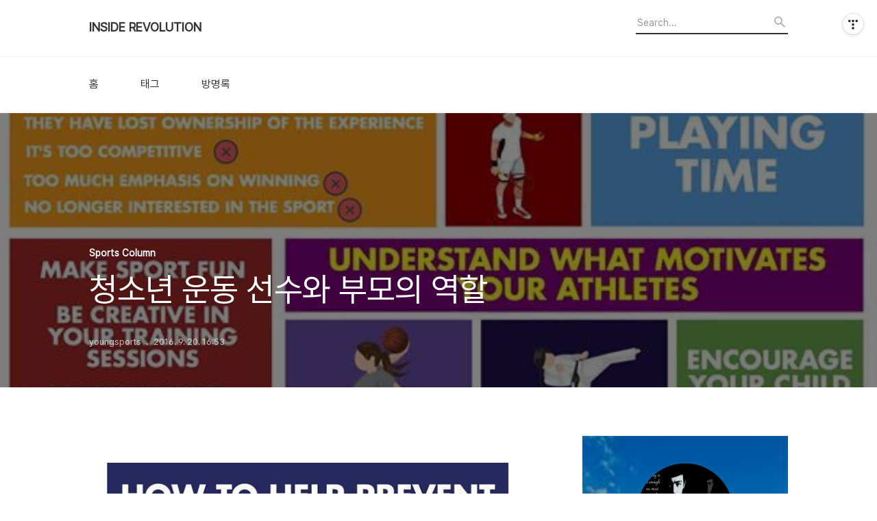

--- FILE ---
content_type: text/html;charset=UTF-8
request_url: https://wheecorea.tistory.com/17392059?category=1169706
body_size: 79282
content:
<!DOCTYPE html>
<html lang="ko">

                                                                                <head>
                <script type="text/javascript">if (!window.T) { window.T = {} }
window.T.config = {"TOP_SSL_URL":"https://www.tistory.com","PREVIEW":false,"ROLE":"guest","PREV_PAGE":"","NEXT_PAGE":"","BLOG":{"id":5614111,"name":"wheecorea","title":"INSIDE REVOLUTION","isDormancy":false,"nickName":"youngsports","status":"open","profileStatus":"normal"},"NEED_COMMENT_LOGIN":false,"COMMENT_LOGIN_CONFIRM_MESSAGE":"","LOGIN_URL":"https://www.tistory.com/auth/login/?redirectUrl=https://wheecorea.tistory.com/17392059","DEFAULT_URL":"https://wheecorea.tistory.com","USER":{"name":null,"homepage":null,"id":0,"profileImage":null},"SUBSCRIPTION":{"status":"none","isConnected":false,"isPending":false,"isWait":false,"isProcessing":false,"isNone":true},"IS_LOGIN":false,"HAS_BLOG":false,"IS_SUPPORT":false,"IS_SCRAPABLE":false,"TOP_URL":"http://www.tistory.com","JOIN_URL":"https://www.tistory.com/member/join","PHASE":"prod","ROLE_GROUP":"visitor"};
window.T.entryInfo = {"entryId":17392059,"isAuthor":false,"categoryId":1169706,"categoryLabel":"Sports Column"};
window.appInfo = {"domain":"tistory.com","topUrl":"https://www.tistory.com","loginUrl":"https://www.tistory.com/auth/login","logoutUrl":"https://www.tistory.com/auth/logout"};
window.initData = {};

window.TistoryBlog = {
    basePath: "",
    url: "https://wheecorea.tistory.com",
    tistoryUrl: "https://wheecorea.tistory.com",
    manageUrl: "https://wheecorea.tistory.com/manage",
    token: "O7lvL97eRS7WX3O8sGsSBOmQNwgCeiCHOpsnvQKofIf3DGiQE34dIG+mXviWmRcv"
};
var servicePath = "";
var blogURL = "";</script>

                
                
                
                        <!-- BusinessLicenseInfo - START -->
        
            <link href="https://tistory1.daumcdn.net/tistory_admin/userblog/userblog-886be67d718467e29d7dc433c29d3e3da4439c0f/static/plugin/BusinessLicenseInfo/style.css" rel="stylesheet" type="text/css"/>

            <script>function switchFold(entryId) {
    var businessLayer = document.getElementById("businessInfoLayer_" + entryId);

    if (businessLayer) {
        if (businessLayer.className.indexOf("unfold_license") > 0) {
            businessLayer.className = "business_license_layer";
        } else {
            businessLayer.className = "business_license_layer unfold_license";
        }
    }
}
</script>

        
        <!-- BusinessLicenseInfo - END -->
        <!-- DaumShow - START -->
        <style type="text/css">#daumSearchBox {
    height: 21px;
    background-image: url(//i1.daumcdn.net/imgsrc.search/search_all/show/tistory/plugin/bg_search2_2.gif);
    margin: 5px auto;
    padding: 0;
}

#daumSearchBox input {
    background: none;
    margin: 0;
    padding: 0;
    border: 0;
}

#daumSearchBox #daumLogo {
    width: 34px;
    height: 21px;
    float: left;
    margin-right: 5px;
    background-image: url(//i1.daumcdn.net/img-media/tistory/img/bg_search1_2_2010ci.gif);
}

#daumSearchBox #show_q {
    background-color: transparent;
    border: none;
    font: 12px Gulim, Sans-serif;
    color: #555;
    margin-top: 4px;
    margin-right: 15px;
    float: left;
}

#daumSearchBox #show_btn {
    background-image: url(//i1.daumcdn.net/imgsrc.search/search_all/show/tistory/plugin/bt_search_2.gif);
    width: 37px;
    height: 21px;
    float: left;
    margin: 0;
    cursor: pointer;
    text-indent: -1000em;
}
</style>

        <!-- DaumShow - END -->

<!-- System - START -->
<script src="//pagead2.googlesyndication.com/pagead/js/adsbygoogle.js" async="async" data-ad-host="ca-host-pub-9691043933427338" data-ad-client="ca-pub-3829434614220320"></script>
<!-- System - END -->

        <!-- TistoryProfileLayer - START -->
        <link href="https://tistory1.daumcdn.net/tistory_admin/userblog/userblog-886be67d718467e29d7dc433c29d3e3da4439c0f/static/plugin/TistoryProfileLayer/style.css" rel="stylesheet" type="text/css"/>
<script type="text/javascript" src="https://tistory1.daumcdn.net/tistory_admin/userblog/userblog-886be67d718467e29d7dc433c29d3e3da4439c0f/static/plugin/TistoryProfileLayer/script.js"></script>

        <!-- TistoryProfileLayer - END -->

                
                <meta http-equiv="X-UA-Compatible" content="IE=Edge">
<meta name="format-detection" content="telephone=no">
<script src="//t1.daumcdn.net/tistory_admin/lib/jquery/jquery-3.5.1.min.js" integrity="sha256-9/aliU8dGd2tb6OSsuzixeV4y/faTqgFtohetphbbj0=" crossorigin="anonymous"></script>
<script type="text/javascript" src="//t1.daumcdn.net/tiara/js/v1/tiara-1.2.0.min.js"></script><meta name="referrer" content="always"/>
<meta name="google-adsense-platform-account" content="ca-host-pub-9691043933427338"/>
<meta name="google-adsense-platform-domain" content="tistory.com"/>
<meta name="google-adsense-account" content="ca-pub-3829434614220320"/>
<meta name="description" content="유소년에서 청소년 기로 들어선 중학교에 진학하는 시기에 운동을 그만두는 선수들이 약 70% 정도에 이르는 것이 한국의 스포츠 세계의 현실이다. 보통 엘리트 축구의 경우 학원 축구에 소속된 선수는 원하는 중학교에 스카웃 되지 못하는 경우에 가장 많이 그만두고 그 다음은 중학교에 진학 한 이후 합숙 등 과도한 훈련에 따른 스트레스와 부적응으로 그만 두는 것이 대부분이다. 물론 30-50% 중/고등학교 선수가 평균 3개월 이상 부상에 시달려서 운동을 그만 두어야 하는 경우도 상당하다. 그러나 좀 더 운동 시간이 많지 않고 훈련 강도가 느슨한 취미 반 성격의 클럽 축구를 하던 선수들이 축구를 그만 두는 것은 다음과 같은 이유가 대부분이다. 운동을 그만두는 첫 번째 이유는 부모의 선택이다. 약 50% 정도의 비율.."/>
<meta property="og:type" content="article"/>
<meta property="og:url" content="https://wheecorea.tistory.com/17392059"/>
<meta property="og.article.author" content="youngsports"/>
<meta property="og:site_name" content="INSIDE REVOLUTION"/>
<meta property="og:title" content="청소년 운동 선수와 부모의 역할"/>
<meta name="by" content="youngsports"/>
<meta property="og:description" content="유소년에서 청소년 기로 들어선 중학교에 진학하는 시기에 운동을 그만두는 선수들이 약 70% 정도에 이르는 것이 한국의 스포츠 세계의 현실이다. 보통 엘리트 축구의 경우 학원 축구에 소속된 선수는 원하는 중학교에 스카웃 되지 못하는 경우에 가장 많이 그만두고 그 다음은 중학교에 진학 한 이후 합숙 등 과도한 훈련에 따른 스트레스와 부적응으로 그만 두는 것이 대부분이다. 물론 30-50% 중/고등학교 선수가 평균 3개월 이상 부상에 시달려서 운동을 그만 두어야 하는 경우도 상당하다. 그러나 좀 더 운동 시간이 많지 않고 훈련 강도가 느슨한 취미 반 성격의 클럽 축구를 하던 선수들이 축구를 그만 두는 것은 다음과 같은 이유가 대부분이다. 운동을 그만두는 첫 번째 이유는 부모의 선택이다. 약 50% 정도의 비율.."/>
<meta property="og:image" content="https://img1.daumcdn.net/thumb/R800x0/?scode=mtistory2&fname=https%3A%2F%2Fblog.kakaocdn.net%2Fdna%2FmpJjx%2FbtsvmaR9wlL%2FAAAAAAAAAAAAAAAAAAAAAFnsGc0OciFlVUy5cPEsOLGrlXRHpieymv1XpHCiPUiC%2Fimg.jpg%3Fcredential%3DyqXZFxpELC7KVnFOS48ylbz2pIh7yKj8%26expires%3D1767193199%26allow_ip%3D%26allow_referer%3D%26signature%3DC%252FmS2vRqr7ddrJjMZilraq7IAaE%253D"/>
<meta name="twitter:card" content="summary_large_image"/>
<meta name="twitter:site" content="@TISTORY"/>
<meta name="twitter:title" content="청소년 운동 선수와 부모의 역할"/>
<meta name="twitter:description" content="유소년에서 청소년 기로 들어선 중학교에 진학하는 시기에 운동을 그만두는 선수들이 약 70% 정도에 이르는 것이 한국의 스포츠 세계의 현실이다. 보통 엘리트 축구의 경우 학원 축구에 소속된 선수는 원하는 중학교에 스카웃 되지 못하는 경우에 가장 많이 그만두고 그 다음은 중학교에 진학 한 이후 합숙 등 과도한 훈련에 따른 스트레스와 부적응으로 그만 두는 것이 대부분이다. 물론 30-50% 중/고등학교 선수가 평균 3개월 이상 부상에 시달려서 운동을 그만 두어야 하는 경우도 상당하다. 그러나 좀 더 운동 시간이 많지 않고 훈련 강도가 느슨한 취미 반 성격의 클럽 축구를 하던 선수들이 축구를 그만 두는 것은 다음과 같은 이유가 대부분이다. 운동을 그만두는 첫 번째 이유는 부모의 선택이다. 약 50% 정도의 비율.."/>
<meta property="twitter:image" content="https://img1.daumcdn.net/thumb/R800x0/?scode=mtistory2&fname=https%3A%2F%2Fblog.kakaocdn.net%2Fdna%2FmpJjx%2FbtsvmaR9wlL%2FAAAAAAAAAAAAAAAAAAAAAFnsGc0OciFlVUy5cPEsOLGrlXRHpieymv1XpHCiPUiC%2Fimg.jpg%3Fcredential%3DyqXZFxpELC7KVnFOS48ylbz2pIh7yKj8%26expires%3D1767193199%26allow_ip%3D%26allow_referer%3D%26signature%3DC%252FmS2vRqr7ddrJjMZilraq7IAaE%253D"/>
<meta content="https://wheecorea.tistory.com/17392059" property="dg:plink" content="https://wheecorea.tistory.com/17392059"/>
<meta name="plink"/>
<meta name="title" content="청소년 운동 선수와 부모의 역할"/>
<meta name="article:media_name" content="INSIDE REVOLUTION"/>
<meta property="article:mobile_url" content="https://wheecorea.tistory.com/m/17392059"/>
<meta property="article:pc_url" content="https://wheecorea.tistory.com/17392059"/>
<meta property="article:mobile_view_url" content="https://wheecorea.tistory.com/m/17392059"/>
<meta property="article:pc_view_url" content="https://wheecorea.tistory.com/17392059"/>
<meta property="article:talk_channel_view_url" content="https://wheecorea.tistory.com/m/17392059"/>
<meta property="article:pc_service_home" content="https://www.tistory.com"/>
<meta property="article:mobile_service_home" content="https://www.tistory.com/m"/>
<meta property="article:txid" content="5614111_17392059"/>
<meta property="article:published_time" content="2016-09-20T16:53:43+09:00"/>
<meta property="og:regDate" content="20160920045343"/>
<meta property="article:modified_time" content="2023-09-23T08:00:39+09:00"/>
<script type="module" src="https://tistory1.daumcdn.net/tistory_admin/userblog/userblog-886be67d718467e29d7dc433c29d3e3da4439c0f/static/pc/dist/index.js" defer=""></script>
<script type="text/javascript" src="https://tistory1.daumcdn.net/tistory_admin/userblog/userblog-886be67d718467e29d7dc433c29d3e3da4439c0f/static/pc/dist/index-legacy.js" defer="" nomodule="true"></script>
<script type="text/javascript" src="https://tistory1.daumcdn.net/tistory_admin/userblog/userblog-886be67d718467e29d7dc433c29d3e3da4439c0f/static/pc/dist/polyfills-legacy.js" defer="" nomodule="true"></script>
<link rel="icon" sizes="any" href="https://t1.daumcdn.net/tistory_admin/favicon/tistory_favicon_32x32.ico"/>
<link rel="icon" type="image/svg+xml" href="https://t1.daumcdn.net/tistory_admin/top_v2/bi-tistory-favicon.svg"/>
<link rel="apple-touch-icon" href="https://t1.daumcdn.net/tistory_admin/top_v2/tistory-apple-touch-favicon.png"/>
<link rel="stylesheet" type="text/css" href="https://t1.daumcdn.net/tistory_admin/www/style/font.css"/>
<link rel="stylesheet" type="text/css" href="https://tistory1.daumcdn.net/tistory_admin/userblog/userblog-886be67d718467e29d7dc433c29d3e3da4439c0f/static/style/content.css"/>
<link rel="stylesheet" type="text/css" href="https://tistory1.daumcdn.net/tistory_admin/userblog/userblog-886be67d718467e29d7dc433c29d3e3da4439c0f/static/pc/dist/index.css"/>
<link rel="stylesheet" type="text/css" href="https://tistory1.daumcdn.net/tistory_admin/userblog/userblog-886be67d718467e29d7dc433c29d3e3da4439c0f/static/style/uselessPMargin.css"/>
<script type="text/javascript">(function() {
    var tjQuery = jQuery.noConflict(true);
    window.tjQuery = tjQuery;
    window.orgjQuery = window.jQuery; window.jQuery = tjQuery;
    window.jQuery = window.orgjQuery; delete window.orgjQuery;
})()</script>
<script type="text/javascript" src="https://tistory1.daumcdn.net/tistory_admin/userblog/userblog-886be67d718467e29d7dc433c29d3e3da4439c0f/static/script/base.js"></script>
<script type="text/javascript" src="//developers.kakao.com/sdk/js/kakao.min.js"></script>

                
  <title>청소년 운동 선수와 부모의 역할</title>
  <meta name="title" content="청소년 운동 선수와 부모의 역할 :: INSIDE REVOLUTION" />
  <meta charset="utf-8" />
  <meta name="viewport" content="width=device-width, height=device-height, initial-scale=1, minimum-scale=1.0, maximum-scale=1.0" />
  <meta http-equiv="X-UA-Compatible" content="IE=edge, chrome=1" />
  <link rel="alternate" type="application/rss+xml" title="INSIDE REVOLUTION" href="https://wheecorea.tistory.com/rss" />
  <link rel="stylesheet" href="//cdn.jsdelivr.net/npm/xeicon@2.3.3/xeicon.min.css">
  <link rel="stylesheet" href="https://tistory1.daumcdn.net/tistory/0/Odyssey/style.css" />
  <script src="//t1.daumcdn.net/tistory_admin/lib/jquery/jquery-1.12.4.min.js"></script>
  <script src="//t1.daumcdn.net/tistory_admin/assets/skin/common/vh-check.min.js"></script>
  <script src="https://tistory1.daumcdn.net/tistory/0/Odyssey/images/common.js" defer></script>
  <script> (function () { var test = vhCheck();}()); </script>

                
                
                <style type="text/css">.another_category {
    border: 1px solid #E5E5E5;
    padding: 10px 10px 5px;
    margin: 10px 0;
    clear: both;
}

.another_category h4 {
    font-size: 12px !important;
    margin: 0 !important;
    border-bottom: 1px solid #E5E5E5 !important;
    padding: 2px 0 6px !important;
}

.another_category h4 a {
    font-weight: bold !important;
}

.another_category table {
    table-layout: fixed;
    border-collapse: collapse;
    width: 100% !important;
    margin-top: 10px !important;
}

* html .another_category table {
    width: auto !important;
}

*:first-child + html .another_category table {
    width: auto !important;
}

.another_category th, .another_category td {
    padding: 0 0 4px !important;
}

.another_category th {
    text-align: left;
    font-size: 12px !important;
    font-weight: normal;
    word-break: break-all;
    overflow: hidden;
    line-height: 1.5;
}

.another_category td {
    text-align: right;
    width: 80px;
    font-size: 11px;
}

.another_category th a {
    font-weight: normal;
    text-decoration: none;
    border: none !important;
}

.another_category th a.current {
    font-weight: bold;
    text-decoration: none !important;
    border-bottom: 1px solid !important;
}

.another_category th span {
    font-weight: normal;
    text-decoration: none;
    font: 10px Tahoma, Sans-serif;
    border: none !important;
}

.another_category_color_gray, .another_category_color_gray h4 {
    border-color: #E5E5E5 !important;
}

.another_category_color_gray * {
    color: #909090 !important;
}

.another_category_color_gray th a.current {
    border-color: #909090 !important;
}

.another_category_color_gray h4, .another_category_color_gray h4 a {
    color: #737373 !important;
}

.another_category_color_red, .another_category_color_red h4 {
    border-color: #F6D4D3 !important;
}

.another_category_color_red * {
    color: #E86869 !important;
}

.another_category_color_red th a.current {
    border-color: #E86869 !important;
}

.another_category_color_red h4, .another_category_color_red h4 a {
    color: #ED0908 !important;
}

.another_category_color_green, .another_category_color_green h4 {
    border-color: #CCE7C8 !important;
}

.another_category_color_green * {
    color: #64C05B !important;
}

.another_category_color_green th a.current {
    border-color: #64C05B !important;
}

.another_category_color_green h4, .another_category_color_green h4 a {
    color: #3EA731 !important;
}

.another_category_color_blue, .another_category_color_blue h4 {
    border-color: #C8DAF2 !important;
}

.another_category_color_blue * {
    color: #477FD6 !important;
}

.another_category_color_blue th a.current {
    border-color: #477FD6 !important;
}

.another_category_color_blue h4, .another_category_color_blue h4 a {
    color: #1960CA !important;
}

.another_category_color_violet, .another_category_color_violet h4 {
    border-color: #E1CEEC !important;
}

.another_category_color_violet * {
    color: #9D64C5 !important;
}

.another_category_color_violet th a.current {
    border-color: #9D64C5 !important;
}

.another_category_color_violet h4, .another_category_color_violet h4 a {
    color: #7E2CB5 !important;
}
</style>

                
                <link rel="stylesheet" type="text/css" href="https://tistory1.daumcdn.net/tistory_admin/userblog/userblog-886be67d718467e29d7dc433c29d3e3da4439c0f/static/style/revenue.css"/>
<link rel="canonical" href="https://wheecorea.tistory.com/17392059"/>

<!-- BEGIN STRUCTURED_DATA -->
<script type="application/ld+json">
    {"@context":"http://schema.org","@type":"BlogPosting","mainEntityOfPage":{"@id":"https://wheecorea.tistory.com/17392059","name":null},"url":"https://wheecorea.tistory.com/17392059","headline":"청소년 운동 선수와 부모의 역할","description":"유소년에서 청소년 기로 들어선 중학교에 진학하는 시기에 운동을 그만두는 선수들이 약 70% 정도에 이르는 것이 한국의 스포츠 세계의 현실이다. 보통 엘리트 축구의 경우 학원 축구에 소속된 선수는 원하는 중학교에 스카웃 되지 못하는 경우에 가장 많이 그만두고 그 다음은 중학교에 진학 한 이후 합숙 등 과도한 훈련에 따른 스트레스와 부적응으로 그만 두는 것이 대부분이다. 물론 30-50% 중/고등학교 선수가 평균 3개월 이상 부상에 시달려서 운동을 그만 두어야 하는 경우도 상당하다. 그러나 좀 더 운동 시간이 많지 않고 훈련 강도가 느슨한 취미 반 성격의 클럽 축구를 하던 선수들이 축구를 그만 두는 것은 다음과 같은 이유가 대부분이다. 운동을 그만두는 첫 번째 이유는 부모의 선택이다. 약 50% 정도의 비율..","author":{"@type":"Person","name":"youngsports","logo":null},"image":{"@type":"ImageObject","url":"https://img1.daumcdn.net/thumb/R800x0/?scode=mtistory2&fname=https%3A%2F%2Fblog.kakaocdn.net%2Fdna%2FmpJjx%2FbtsvmaR9wlL%2FAAAAAAAAAAAAAAAAAAAAAFnsGc0OciFlVUy5cPEsOLGrlXRHpieymv1XpHCiPUiC%2Fimg.jpg%3Fcredential%3DyqXZFxpELC7KVnFOS48ylbz2pIh7yKj8%26expires%3D1767193199%26allow_ip%3D%26allow_referer%3D%26signature%3DC%252FmS2vRqr7ddrJjMZilraq7IAaE%253D","width":"800px","height":"800px"},"datePublished":"2016-09-20T16:53:43+09:00","dateModified":"2023-09-23T08:00:39+09:00","publisher":{"@type":"Organization","name":"TISTORY","logo":{"@type":"ImageObject","url":"https://t1.daumcdn.net/tistory_admin/static/images/openGraph/opengraph.png","width":"800px","height":"800px"}}}
</script>
<!-- END STRUCTURED_DATA -->
<link rel="stylesheet" type="text/css" href="https://tistory1.daumcdn.net/tistory_admin/userblog/userblog-886be67d718467e29d7dc433c29d3e3da4439c0f/static/style/dialog.css"/>
<link rel="stylesheet" type="text/css" href="//t1.daumcdn.net/tistory_admin/www/style/top/font.css"/>
<link rel="stylesheet" type="text/css" href="https://tistory1.daumcdn.net/tistory_admin/userblog/userblog-886be67d718467e29d7dc433c29d3e3da4439c0f/static/style/postBtn.css"/>
<link rel="stylesheet" type="text/css" href="https://tistory1.daumcdn.net/tistory_admin/userblog/userblog-886be67d718467e29d7dc433c29d3e3da4439c0f/static/style/tistory.css"/>
<script type="text/javascript" src="https://tistory1.daumcdn.net/tistory_admin/userblog/userblog-886be67d718467e29d7dc433c29d3e3da4439c0f/static/script/common.js"></script>
<script type="text/javascript" src="https://tistory1.daumcdn.net/tistory_admin/userblog/userblog-886be67d718467e29d7dc433c29d3e3da4439c0f/static/script/odyssey.js"></script>

                
                </head>


                                                <body id="tt-body-page" class="headerslogundisplayon headerbannerdisplayon listmorenumber listmorenumbermobile use-banner-wrp  use-menu-topnavmenu-wrp">
                
                
                

  
    <!-- 사이드바 서랍형일때 wrap-right / wrap-drawer -->
    <div id="wrap" class="wrap-right">

      <!-- header -->
      <header class="header">
				<div class="line-bottom display-none"></div>
        <!-- inner-header -->
        <div class="inner-header  topnavmenu">

          <div class="box-header">
            <h1 class="title-logo">
              <a href="https://wheecorea.tistory.com/" title="INSIDE REVOLUTION" class="link_logo">
                
                
                  INSIDE REVOLUTION
                
              </a>
            </h1>

            <!-- search-bar for PC -->
						<div class="util use-top">
							<div class="search">
							<input class="searchInput" type="text" name="search" value="" placeholder="Search..." onkeypress="if (event.keyCode == 13) { requestSearch('.util.use-top .searchInput') }"/>
							</div>
						</div>


          </div>

          <!-- area-align -->
          <div class="area-align">

            

            <!-- area-gnb -->
            <div class="area-gnb">
              <nav class="topnavmenu">
                <ul>
  <li class="t_menu_home first"><a href="/" target="">홈</a></li>
  <li class="t_menu_tag"><a href="/tag" target="">태그</a></li>
  <li class="t_menu_guestbook last"><a href="/guestbook" target="">방명록</a></li>
</ul>
              </nav>
            </div>

            <button type="button" class="button-menu">
              <svg xmlns="//www.w3.org/2000/svg" width="20" height="14" viewBox="0 0 20 14">
                <path fill="#333" fill-rule="evenodd" d="M0 0h20v2H0V0zm0 6h20v2H0V6zm0 6h20v2H0v-2z" />
              </svg>
            </button>

            
              <!-- area-banner -->
              <div class="area-promotion height400 bannermobile-on" style="background-image:url('https://tistory3.daumcdn.net/tistory/5614111/skinSetting/73696c2d13814243b2e18e7dd90a84d8');">
                <div class="inner-promotion">
                  <div class="box-promotion">
                    

                    


                  </div>
                </div>
              </div>
              <!-- // area-banner -->
            

          </div>
          <!-- // area-align -->

        </div>
        <!-- // inner-header -->

      </header>
      <!-- // header -->

      

      <!-- container -->
      <div id="container">

        <main class="main">

          <!-- area-main -->
          <div class="area-main">

            <!-- s_list / 카테고리, 검색 리스트 -->
            <div class="area-common" >
							
            </div>
            <!-- // s_list / 카테고리, 검색 리스트 -->

            <!-- area-view / 뷰페이지 및 기본 영역 -->
            <div class="area-view">
              <!-- s_article_rep -->
                
      

  <!-- s_permalink_article_rep / 뷰페이지 -->
  
    <!-- 이미지가 없는 경우 article-header-noimg -->
    <div class="article-header" thumbnail="https://img1.daumcdn.net/thumb/R1440x0/?scode=mtistory2&fname=https%3A%2F%2Fblog.kakaocdn.net%2Fdna%2FmpJjx%2FbtsvmaR9wlL%2FAAAAAAAAAAAAAAAAAAAAAFnsGc0OciFlVUy5cPEsOLGrlXRHpieymv1XpHCiPUiC%2Fimg.jpg%3Fcredential%3DyqXZFxpELC7KVnFOS48ylbz2pIh7yKj8%26expires%3D1767193199%26allow_ip%3D%26allow_referer%3D%26signature%3DC%252FmS2vRqr7ddrJjMZilraq7IAaE%253D" style="background-image:url('')">
      <div class="inner-header">
        <div class="box-meta">
          <p class="category">Sports Column</p>
          <h2 class="title-article">청소년 운동 선수와 부모의 역할</h2>
          <div class="box-info">
            <span class="writer">youngsports</span>
            <span class="date">2016. 9. 20. 16:53</span>
            
          </div>
        </div>
      </div>
    </div>

    <!-- 에디터 영역 -->
    <div class="article-view" id="article-view">
      
            <!-- System - START -->

<!-- System - END -->

            <div class="tt_article_useless_p_margin contents_style"><p><figure class="imageblock alignCenter" data-ke-mobileStyle="widthOrigin" data-origin-width="604" data-origin-height="960"><span data-url="https://blog.kakaocdn.net/dna/mpJjx/btsvmaR9wlL/AAAAAAAAAAAAAAAAAAAAAFnsGc0OciFlVUy5cPEsOLGrlXRHpieymv1XpHCiPUiC/img.jpg?credential=yqXZFxpELC7KVnFOS48ylbz2pIh7yKj8&expires=1767193199&allow_ip=&allow_referer=&signature=C%2FmS2vRqr7ddrJjMZilraq7IAaE%3D" data-phocus="https://blog.kakaocdn.net/dna/mpJjx/btsvmaR9wlL/AAAAAAAAAAAAAAAAAAAAAFnsGc0OciFlVUy5cPEsOLGrlXRHpieymv1XpHCiPUiC/img.jpg?credential=yqXZFxpELC7KVnFOS48ylbz2pIh7yKj8&expires=1767193199&allow_ip=&allow_referer=&signature=C%2FmS2vRqr7ddrJjMZilraq7IAaE%3D"><img src="https://blog.kakaocdn.net/dna/mpJjx/btsvmaR9wlL/AAAAAAAAAAAAAAAAAAAAAFnsGc0OciFlVUy5cPEsOLGrlXRHpieymv1XpHCiPUiC/img.jpg?credential=yqXZFxpELC7KVnFOS48ylbz2pIh7yKj8&expires=1767193199&allow_ip=&allow_referer=&signature=C%2FmS2vRqr7ddrJjMZilraq7IAaE%3D" srcset="https://img1.daumcdn.net/thumb/R1280x0/?scode=mtistory2&fname=https%3A%2F%2Fblog.kakaocdn.net%2Fdna%2FmpJjx%2FbtsvmaR9wlL%2FAAAAAAAAAAAAAAAAAAAAAFnsGc0OciFlVUy5cPEsOLGrlXRHpieymv1XpHCiPUiC%2Fimg.jpg%3Fcredential%3DyqXZFxpELC7KVnFOS48ylbz2pIh7yKj8%26expires%3D1767193199%26allow_ip%3D%26allow_referer%3D%26signature%3DC%252FmS2vRqr7ddrJjMZilraq7IAaE%253D" onerror="this.onerror=null; this.src='//t1.daumcdn.net/tistory_admin/static/images/no-image-v1.png'; this.srcset='//t1.daumcdn.net/tistory_admin/static/images/no-image-v1.png';" loading="lazy" width="604" height="960" data-origin-width="604" data-origin-height="960"/></span></figure>
</p>
<p data-ke-size="size16">&nbsp;</p>
<p style="color: #444444; font-family: gulim; font-size: 12px;" data-ke-size="size16"><span style="font-size: 12pt; color: #000000; font-family: Gulim, 굴림, AppleGothic, sans-serif;">유소년에서 청소년 기로 들어선&nbsp;중학교에 진학하는 시기에 운동을 그만두는 선수들이 </span></p>
<p style="color: #444444; font-family: gulim; font-size: 12px;" data-ke-size="size16"><span style="font-size: 12pt; color: #000000; font-family: Gulim, 굴림, AppleGothic, sans-serif;">약 70% 정도에 이르는 것이&nbsp;</span><span style="font-size: 12pt; color: #000000; font-family: Gulim, 굴림, AppleGothic, sans-serif;">한국의 스포츠 세계의 현실이다.</span></p>
<p style="color: #444444; font-family: gulim; font-size: 12px;" data-ke-size="size16"><span style="font-size: 12pt; color: #000000; font-family: Gulim, 굴림, AppleGothic, sans-serif;">보통 엘리트 축구의 경우 학원 축구에 소속된 선수는 원하는 중학교에 </span></p>
<p style="color: #444444; font-family: gulim; font-size: 12px;" data-ke-size="size16"><span style="font-size: 12pt; color: #000000; font-family: Gulim, 굴림, AppleGothic, sans-serif;">스카웃 되지 못하는 경우에 가장 많이 그만두고</span></p>
<p style="color: #444444; font-family: gulim; font-size: 12px;" data-ke-size="size16"><span style="font-size: 12pt; color: #000000; font-family: Gulim, 굴림, AppleGothic, sans-serif;">그 다음은 중학교에 진학 한 이후 합숙 등 </span></p>
<p style="color: #444444; font-family: gulim; font-size: 12px;" data-ke-size="size16"><span style="font-size: 12pt; color: #000000; font-family: Gulim, 굴림, AppleGothic, sans-serif;">과도한 훈련에 따른 스트레스와 부적응으로 그만 두는 것이&nbsp;대부분이다.</span></p>
<p style="color: #444444; font-family: gulim; font-size: 12px;" data-ke-size="size16"><span style="font-size: 12pt; color: #000000; font-family: Gulim, 굴림, AppleGothic, sans-serif;">물론 30-50% 중/고등학교 선수가 평균 3개월 이상 부상에 시달려서 </span></p>
<p style="color: #444444; font-family: gulim; font-size: 12px;" data-ke-size="size16"><span style="font-size: 12pt; color: #000000; font-family: Gulim, 굴림, AppleGothic, sans-serif;">운동을 그만 두어야 하는 경우도 상당하다.&nbsp;</span></p>
<p style="color: #444444; font-family: gulim; font-size: 12px;" data-ke-size="size16"><span style="font-size: 10pt; color: #000000;">&nbsp;</span></p>
<p data-ke-size="size16"><span style="color: #000000;"><span style="font-size: 12pt; font-family: Gulim, 굴림, AppleGothic, sans-serif;">그러나 좀 더 운동 시간이 많지 않고 훈련 강도가&nbsp;느슨한 취미 반 성격의 </span></span></p>
<p data-ke-size="size16"><span style="color: #000000;"><span style="font-size: 12pt; font-family: Gulim, 굴림, AppleGothic, sans-serif;">클럽 축구를 하던 선수들이 축구를 그만 두는 것은&nbsp;</span></span></p>
<p style="color: #444444; font-family: gulim; font-size: 12px;" data-ke-size="size16"><span style="font-size: 12pt; color: #000000; font-family: Gulim, 굴림, AppleGothic, sans-serif;">다음과 같은 이유가 대부분이다.&nbsp;</span></p>
<p data-ke-size="size16"><span style="color: #000000;"><span style="font-size: 13.3333px;"><br /></span></span><span style="color: #000000;"><span style="font-size: 13.3333px;"><b><span style="font-family: Gulim, 굴림, AppleGothic, sans-serif; font-size: 12pt;">운동을 그만두는 첫 번째 이유는 부모의 선택이다. 약 50% 정도의 비율이다.</span></b></span></span></p>
<p data-ke-size="size16"><span style="color: #000000;"><span style="font-size: 12pt; font-family: Gulim, 굴림, AppleGothic, sans-serif;">즉, 아이가 선수를 하기에는 재능이 최고의 수준이 아니기에 부모의 입장에서는 </span></span></p>
<p data-ke-size="size16"><span style="color: #000000;"><span style="font-size: 12pt; font-family: Gulim, 굴림, AppleGothic, sans-serif;">불안한 운동의 길 보다는&nbsp;</span></span><span style="color: #000000;"><span style="font-size: 12pt; font-family: Gulim, 굴림, AppleGothic, sans-serif;">나중에 대학에 진학하여 직장을 쉽게 잡을 수 있는 </span></span></p>
<p data-ke-size="size16"><span style="color: #000000;"><span style="font-size: 12pt; font-family: Gulim, 굴림, AppleGothic, sans-serif;">학업에 집중하기를 바란다.&nbsp;</span></span></p>
<p data-ke-size="size16"><span style="color: #000000;"><span style="font-size: 12pt; font-family: Gulim, 굴림, AppleGothic, sans-serif;">그런 이유로 유소년 시기에 소비한 운동 시간 대신에&nbsp;</span></span></p>
<p style="color: #444444; font-family: gulim; font-size: 12px;" data-ke-size="size16"><span style="font-size: 12pt; color: #000000; font-family: Gulim, 굴림, AppleGothic, sans-serif;">보통 아이들이 다 가는 학원 수업을 일주일에 3일 이상 하기를&nbsp;</span><span style="color: #000000; font-family: Gulim, 굴림, AppleGothic, sans-serif; font-size: 12pt;">바란다.</span></p>
<p data-ke-size="size16">&nbsp;</p>
<p data-ke-size="size16"><span style="color: #000000;"><span style="font-size: 12pt; font-family: Gulim, 굴림, AppleGothic, sans-serif;">한 유소년 축구 클럽을 통계(유소년 클럽축구 왕중왕전 준우승 팀) 로 했을 때 </span></span></p>
<p data-ke-size="size16"><span style="color: #000000;"><span style="font-size: 12pt; font-family: Gulim, 굴림, AppleGothic, sans-serif;">15명의 선수 중 5명 만이 엘리트 축구를&nbsp;</span></span><span style="color: #000000;"><span style="font-size: 12pt; font-family: Gulim, 굴림, AppleGothic, sans-serif;">선택해 학원에 진학했다.</span></span></p>
<p data-ke-size="size16"><span style="color: #000000;"><span style="font-size: 12pt; font-family: Gulim, 굴림, AppleGothic, sans-serif;">이곳에 진학한 선수들은 합숙이 대부분이어서 외부 학원에 나가서 공부하지 못하고 </span></span></p>
<p data-ke-size="size16"><span style="color: #000000;"><span style="font-size: 12pt; font-family: Gulim, 굴림, AppleGothic, sans-serif;">주말에 축구 관련 개인 레슨을</span></span><span style="color: #000000;"><span style="font-size: 12pt; font-family: Gulim, 굴림, AppleGothic, sans-serif;">받는 것이 대부분이다.&nbsp;</span></span><span style="color: #000000;"><span style="font-size: 13.3333px;"><br /></span></span><span style="color: #000000;"><span style="font-size: 13.3333px;"><b><span style="font-family: Gulim, 굴림, AppleGothic, sans-serif; font-size: 12pt;"></span></b></span></span></p>
<p data-ke-size="size16">&nbsp;</p>
<p data-ke-size="size16"><span style="color: #000000;"><span style="font-size: 13.3333px;"><b><span style="font-family: Gulim, 굴림, AppleGothic, sans-serif; font-size: 12pt;">두 번 째 이유는 아이의 선택이다. 약 30% 비율이다.</span></b></span></span></p>
<p data-ke-size="size16"><span style="color: #000000;"><span style="font-size: 12pt; font-family: Gulim, 굴림, AppleGothic, sans-serif;">유소년 시절에는 단순한 즐거움으로 경쟁에 큰 부담감을 느끼지 않고 </span></span></p>
<p data-ke-size="size16"><span style="color: #000000;"><span style="font-size: 12pt; font-family: Gulim, 굴림, AppleGothic, sans-serif;">운동을 즐기지만(클럽 축구 현황)</span></span><span style="color: #000000;"><span style="font-size: 12pt; font-family: Gulim, 굴림, AppleGothic, sans-serif;">중학교에 진학하면 학교 일과를 마치고 </span></span></p>
<p data-ke-size="size16"><span style="color: #000000;"><span style="font-size: 12pt; font-family: Gulim, 굴림, AppleGothic, sans-serif;">일주일에 3일-4일 저녁에 운동을 하면서 많은 시간을 소비해야 하고</span></span></p>
<p data-ke-size="size16"><span style="color: #000000;"><span style="font-size: 12pt; font-family: Gulim, 굴림, AppleGothic, sans-serif;">또 운동을 가지 않는 2-3일은 부족한 공부를 위해서 학원에 가야 한다.</span></span></p>
<p data-ke-size="size16"><span style="color: #000000;"><span style="font-size: 12pt; font-family: Gulim, 굴림, AppleGothic, sans-serif;">엘리트 출신 선수들과 외부 경기를 위해서는 이해가 쉽지 않는 전술적인 지식과 </span></span></p>
<p data-ke-size="size16"><span style="color: #000000;"><span style="font-size: 12pt; font-family: Gulim, 굴림, AppleGothic, sans-serif;">강도있는 훈련을 해야 하기 때문에 </span></span><span style="color: #000000;"><span style="font-size: 12pt; font-family: Gulim, 굴림, AppleGothic, sans-serif;">육체적으로 힘들어하고&nbsp;</span></span></p>
<p style="color: #444444; font-family: gulim; font-size: 12px;" data-ke-size="size16"><span style="color: #000000; font-size: 12pt; font-family: Gulim, 굴림, AppleGothic, sans-serif;">어린나이라 좀 더 편안하게 친구들과 놀고 싶어하기 때문에 </span></p>
<p style="color: #444444; font-family: gulim; font-size: 12px;" data-ke-size="size16"><span style="color: #000000; font-size: 12pt; font-family: Gulim, 굴림, AppleGothic, sans-serif;">꾸준히 의무적으로 가야하는 </span><span style="color: #000000; font-size: 12pt; font-family: Gulim, 굴림, AppleGothic, sans-serif;">클럽 활동에&nbsp;</span><span style="color: #000000; font-size: 12pt; font-family: Gulim, 굴림, AppleGothic, sans-serif;">점차 의욕을 상실하게 된다.</span></p>
<p style="color: #444444; font-family: gulim; font-size: 12px;" data-ke-size="size16">&nbsp;</p>
<p style="color: #444444; font-family: gulim; font-size: 12px;" data-ke-size="size16"><span style="font-size: 12pt; color: #000000; font-family: Gulim, 굴림, AppleGothic, sans-serif;">한 축구 클럽(중학교 1학년 기준)의 예를 들어보면 처음에 18명이 시작한 </span></p>
<p style="color: #444444; font-family: gulim; font-size: 12px;" data-ke-size="size16"><span style="font-size: 12pt; color: #000000; font-family: Gulim, 굴림, AppleGothic, sans-serif;">축구 클럽에서 6개월이 지나서 8명의 선수들이&nbsp;</span></p>
<p style="color: #444444; font-family: gulim; font-size: 12px;" data-ke-size="size16"><span style="font-size: 12pt; color: #000000; font-family: Gulim, 굴림, AppleGothic, sans-serif;">개인적인 이유를 들어&nbsp;</span><span style="color: #000000; font-family: Gulim, 굴림, AppleGothic, sans-serif; font-size: 12pt;">운동을 포기했다.&nbsp;</span></p>
<p style="color: #444444; font-family: gulim; font-size: 12px;" data-ke-size="size16"><span style="color: #000000; font-family: Gulim, 굴림, AppleGothic, sans-serif; font-size: 12pt;">대부분이 말하는 이유는 훈련이 힘들고 꾸준히 가고 싶은 의욕이 없어졌다는 것이다.&nbsp;</span></p>
<p style="color: #444444; font-family: gulim; font-size: 12px;" data-ke-size="size16"><span style="font-size: 13.3333px; color: #000000;">&nbsp;</span></p>
<p style="color: #444444; font-family: gulim; font-size: 12px;" data-ke-size="size16"><span style="font-size: 13.3333px; color: #000000;"><b><span style="font-family: Gulim, 굴림, AppleGothic, sans-serif; font-size: 12pt;">세 번 째 이유는 환경의 문제이다. 약 10% 비율이다</span></b></span></p>
<p style="color: #444444; font-family: gulim; font-size: 12px;" data-ke-size="size16"><span style="font-size: 12pt; color: #000000; font-family: Gulim, 굴림, AppleGothic, sans-serif;">훈련 시간이 즐겁고 흥미로운 프로그램으로 진행되고 </span></p>
<p style="color: #444444; font-family: gulim; font-size: 12px;" data-ke-size="size16"><span style="font-size: 12pt; color: #000000; font-family: Gulim, 굴림, AppleGothic, sans-serif;">다양한 외부 경기에 참여해야 하는데&nbsp;</span></p>
<p style="color: #444444; font-family: gulim; font-size: 12px;" data-ke-size="size16"><span style="font-size: 12pt; color: #000000; font-family: Gulim, 굴림, AppleGothic, sans-serif;">한국의 스포츠 현장과 현실상&nbsp;</span><span style="color: #000000; font-family: Gulim, 굴림, AppleGothic, sans-serif; font-size: 12pt;">그러한 기회가 없다보니 </span></p>
<p style="color: #444444; font-family: gulim; font-size: 12px;" data-ke-size="size16"><span style="color: #000000; font-family: Gulim, 굴림, AppleGothic, sans-serif; font-size: 12pt;">다소 훈련만 하는 상황이 지루하고 적극적인 참여의지와&nbsp;</span></p>
<p style="color: #444444; font-family: gulim; font-size: 12px;" data-ke-size="size16"><span style="color: #000000; font-family: Gulim, 굴림, AppleGothic, sans-serif; font-size: 12pt;">훈련에 대한 동참이 소홀하게 된다.</span></p>
<p style="color: #444444; font-family: gulim; font-size: 12px;" data-ke-size="size16">&nbsp;</p>
<p style="color: #444444; font-family: gulim; font-size: 12px;" data-ke-size="size16"><span style="font-size: 12pt; color: #000000; font-family: Gulim, 굴림, AppleGothic, sans-serif;">또 심리적으로 불안정하고 혼돈이 많은 중학교 시절에 다양한 경험이나 </span></p>
<p style="color: #444444; font-family: gulim; font-size: 12px;" data-ke-size="size16"><span style="font-size: 12pt; color: #000000; font-family: Gulim, 굴림, AppleGothic, sans-serif;">심리적인 상담이 필요한 경우가 </span><span style="font-size: 12pt; color: #000000; font-family: Gulim, 굴림, AppleGothic, sans-serif;">많이 있지만 주변 환경이 </span></p>
<p style="color: #444444; font-family: gulim; font-size: 12px;" data-ke-size="size16"><span style="font-size: 12pt; color: #000000; font-family: Gulim, 굴림, AppleGothic, sans-serif;">이것을 커버하지 못하고 아이에게 모든 것을 맡기는 상황이 발생한다.</span></p>
<p style="color: #444444; font-family: gulim; font-size: 12px;" data-ke-size="size16">&nbsp;</p>
<p style="color: #444444; font-family: gulim; font-size: 12px;" data-ke-size="size16"><span style="font-size: 12pt; color: #000000; font-family: Gulim, 굴림, AppleGothic, sans-serif;">그래서 섬세한 지도자와 운동 환경에 대한 지원이 없다면 </span></p>
<p style="color: #444444; font-family: gulim; font-size: 12px;" data-ke-size="size16"><span style="font-size: 12pt; color: #000000; font-family: Gulim, 굴림, AppleGothic, sans-serif;">아이는 운동으로부터 동기부여를 받지 못한다.</span></p>
<p style="color: #444444; font-family: gulim; font-size: 12px;" data-ke-size="size16"><span style="font-size: 12pt; color: #000000; font-family: Gulim, 굴림, AppleGothic, sans-serif;">특히 사춘기와 겹치는 시기에는 더욱 이러한 현상이 민감하게 아이에게는 다가온다.</span></p>
<p style="font-size: 12px; color: #444444; font-family: gulim;" data-ke-size="size16"><span style="font-size: 12pt; color: #000000; font-family: Gulim, 굴림, AppleGothic, sans-serif;">학교 공부도 그러하듯이 한국 사회는 가혹한 경쟁이 학교와 학원에서 이루어지고 </span></p>
<p style="font-size: 12px; color: #444444; font-family: gulim;" data-ke-size="size16"><span style="font-size: 12pt; color: #000000; font-family: Gulim, 굴림, AppleGothic, sans-serif;">생활에서도 낙오되는 학생들에 </span><span style="font-size: 12pt; color: #000000; font-family: Gulim, 굴림, AppleGothic, sans-serif;">대한 배려가 거의 없다.&nbsp;</span></p>
<p style="font-size: 12px; color: #444444; font-family: gulim;" data-ke-size="size16"><span style="font-size: 12pt; color: #000000; font-family: Gulim, 굴림, AppleGothic, sans-serif;">&nbsp;</span></p>
<p style="color: #444444; font-family: gulim; font-size: 12px;" data-ke-size="size16"><span style="font-size: 13.3333px; color: #000000;"><b><span style="font-family: Gulim, 굴림, AppleGothic, sans-serif; font-size: 12pt;">마지막으로 선수 개인의 자신감과 노력의 한계이다</span></b><span style="font-family: Gulim, 굴림, AppleGothic, sans-serif; font-size: 12pt;">.</span><span style="font-family: Gulim, 굴림, AppleGothic, sans-serif; font-size: 12pt;">&nbsp;</span><b><span style="font-family: Gulim, 굴림, AppleGothic, sans-serif; font-size: 12pt;">약 10% 비율이다</span></b></span></p>
<p style="color: #444444; font-family: gulim; font-size: 12px;" data-ke-size="size16"><span style="font-size: 12pt; color: #000000; font-family: Gulim, 굴림, AppleGothic, sans-serif;">엘리트 선수들도 경쟁에서 살아남는 것이 힘들다는 것을 </span></p>
<p style="color: #444444; font-family: gulim; font-size: 12px;" data-ke-size="size16"><span style="font-size: 12pt; color: #000000; font-family: Gulim, 굴림, AppleGothic, sans-serif;">친구들과 주변 상황을 보고 자신의 진로에 대한</span></p>
<p style="color: #444444; font-family: gulim; font-size: 12px;" data-ke-size="size16"><span style="font-size: 12pt; color: #000000; font-family: Gulim, 굴림, AppleGothic, sans-serif;">막연한 불안감을 느끼고 같이 운동하는 친구들도 </span></p>
<p style="color: #444444; font-family: gulim; font-size: 12px;" data-ke-size="size16"><span style="font-size: 12pt; color: #000000; font-family: Gulim, 굴림, AppleGothic, sans-serif;">몇 몇 소수만이 운동으로 승부를 보겠다는 현실이</span></p>
<p style="color: #444444; font-family: gulim; font-size: 12px;" data-ke-size="size16"><span style="font-size: 12pt; color: #000000; font-family: Gulim, 굴림, AppleGothic, sans-serif;">본인에게는 상당한 심리적 압박과 스트레스를 유발한다.</span></p>
<p style="color: #444444; font-family: gulim; font-size: 12px;" data-ke-size="size16">&nbsp;</p>
<p style="color: #444444; font-family: gulim; font-size: 12px;" data-ke-size="size16"><span style="font-size: 12pt; color: #000000; font-family: Gulim, 굴림, AppleGothic, sans-serif;">또 매일 해야하는 개인 훈련에 대한 게으름과 의욕이 </span></p>
<p style="color: #444444; font-family: gulim; font-size: 12px;" data-ke-size="size16"><span style="font-size: 12pt; color: #000000; font-family: Gulim, 굴림, AppleGothic, sans-serif;">혼자서 해야 하는 고독과 불안을 더욱 키우면서</span></p>
<p style="color: #444444; font-family: gulim; font-size: 12px;" data-ke-size="size16"><span style="font-size: 12pt; color: #000000; font-family: Gulim, 굴림, AppleGothic, sans-serif;">주변 환경으로부터 도움을 받지 못하면 더욱 좌절하게 되어 </span></p>
<p style="color: #444444; font-family: gulim; font-size: 12px;" data-ke-size="size16"><span style="font-size: 12pt; color: #000000; font-family: Gulim, 굴림, AppleGothic, sans-serif;">운동을 서서히 멀리하게 된다.</span></p>
<p data-ke-size="size16">&nbsp;</p>
<p data-ke-size="size16"><span style="color: #000000;"><span style="font-size: 12pt; font-family: Gulim, 굴림, AppleGothic, sans-serif;">즉, 자신이 좋아하는 컴퓨터 게임이나 모바일 오락이 아닌 이상 </span></span></p>
<p data-ke-size="size16"><span style="color: #000000;"><span style="font-size: 12pt; font-family: Gulim, 굴림, AppleGothic, sans-serif;">매일 꾸준히 개인 훈련을 한다는 것은 상당한</span></span><span style="color: #000000;"><span style="font-size: 12pt; font-family: Gulim, 굴림, AppleGothic, sans-serif;">노력과 고통이 수반된다.&nbsp;</span></span></p>
<p style="color: #444444; font-family: gulim; font-size: 12px;" data-ke-size="size16"><span style="font-size: 12pt; color: #000000; font-family: Gulim, 굴림, AppleGothic, sans-serif;">그런 결과로 꾸준히 노력하는 선수들이 많지 않고 여러가지 상황에 </span></p>
<p style="color: #444444; font-family: gulim; font-size: 12px;" data-ke-size="size16"><span style="font-size: 12pt; color: #000000; font-family: Gulim, 굴림, AppleGothic, sans-serif;">핑계거리를 만들어 훈련을 빠지게 되고</span></p>
<p style="color: #444444; font-family: gulim; font-size: 12px;" data-ke-size="size16"><span style="font-size: 12pt; color: #000000; font-family: Gulim, 굴림, AppleGothic, sans-serif;">결국 스스로 심리적으로 무너지는&nbsp;경우이다.</span></p>
<p style="color: #444444; font-family: gulim; font-size: 12px;" data-ke-size="size16">&nbsp;</p>
<p style="color: #444444; font-family: gulim; font-size: 12px;" data-ke-size="size16"><span style="font-size: 12pt; color: #000000; font-family: Gulim, 굴림, AppleGothic, sans-serif;">스스로 노력하는 아이는 1%도 되지 않는 것이 당연한 성장기의 아이들이라고 </span></p>
<p style="color: #444444; font-family: gulim; font-size: 12px;" data-ke-size="size16"><span style="font-size: 12pt; color: #000000; font-family: Gulim, 굴림, AppleGothic, sans-serif;">교육심리학에서는 말한다.</span></p>
<p data-ke-size="size16"><span><span style="font-size: 16px;">즉, 학교가 즐거워서 가는 아이는 거의 없는 것이 분명한 진실이다.</span></span></p>
<p data-ke-size="size16"><span><span style="font-size: 16px;">스스로에 대한 통제와 자율이 아이들에게는 아직 미성숙 단계이기 때문에 </span></span></p>
<p data-ke-size="size16"><span><span style="font-size: 16px;">자율적인 훈련이나 노력이 말처럼</span></span><span><span style="font-size: 16px;">쉽게 다가가지는 못한다.</span></span></p>
<p style="color: #444444; font-family: gulim; font-size: 12px;" data-ke-size="size16"><span style="font-size: 12pt; color: #000000; font-family: Gulim, 굴림, AppleGothic, sans-serif;">&nbsp;</span></p>
<p style="color: #444444; font-family: gulim; font-size: 12px;" data-ke-size="size16"><span style="color: #000000; font-family: Gulim, 굴림, AppleGothic, sans-serif; font-size: 12pt;">이러한 문제점들이 다양하게 발생하는 상황에서 부</span></p>
<p style="color: #444444; font-family: gulim; font-size: 12px;" data-ke-size="size16"><span style="color: #000000; font-family: Gulim, 굴림, AppleGothic, sans-serif; font-size: 12pt;">모가 운동 선수를 지향하는 아이에게 미치는 영향은 아주 크다.</span></p>
<p style="color: #444444; font-family: gulim; font-size: 12px;" data-ke-size="size16">&nbsp;</p>
<p style="color: #444444; font-family: gulim; font-size: 12px;" data-ke-size="size16"><span style="font-size: 12pt; color: #000000; font-family: Gulim, 굴림, AppleGothic, sans-serif;">엘리트 축구처럼 단체로 합숙을 하고 코치진에게 </span></p>
<p style="color: #444444; font-family: gulim; font-size: 12px;" data-ke-size="size16"><span style="font-size: 12pt; color: #000000; font-family: Gulim, 굴림, AppleGothic, sans-serif;">거의 100% 선수 지도를 맡기는 상황에서&nbsp;</span></p>
<p style="color: #444444; font-family: gulim; font-size: 12px;" data-ke-size="size16"><span style="font-size: 12pt; color: #000000; font-family: Gulim, 굴림, AppleGothic, sans-serif;">그저 물질적인 후원만&nbsp;</span><span style="color: #000000; font-size: 12pt; font-family: Gulim, 굴림, AppleGothic, sans-serif;">한다면 오히려 쉽게 접근할 수 있지만 </span></p>
<p style="color: #444444; font-family: gulim; font-size: 12px;" data-ke-size="size16"><span style="color: #000000; font-size: 12pt; font-family: Gulim, 굴림, AppleGothic, sans-serif;">축구를 즐기면서 해야 하는 클럽 축구를 통해&nbsp;</span></p>
<p style="color: #444444; font-family: gulim; font-size: 12px;" data-ke-size="size16"><span style="color: #000000; font-size: 12pt; font-family: Gulim, 굴림, AppleGothic, sans-serif;">경쟁력 있는 선수로 키워 나가기는&nbsp;</span></p>
<p style="color: #444444; font-family: gulim; font-size: 12px;" data-ke-size="size16"><span style="color: #000000; font-size: 12pt; font-family: Gulim, 굴림, AppleGothic, sans-serif;">현실적으로 아주 어렵고 한계가 분명한 상황이다.</span></p>
<p style="color: #444444; font-family: gulim; font-size: 12px;" data-ke-size="size16"><span style="color: #000000; font-size: 12pt; font-family: Gulim, 굴림, AppleGothic, sans-serif;">거의 불가능에 가까운 목표이기도 하다.</span></p>
<p style="color: #444444; font-family: gulim; font-size: 12px;" data-ke-size="size16"><span style="font-size: 13.3333px; color: #000000;">&nbsp;</span></p>
<p style="color: #444444; font-family: gulim; font-size: 12px;" data-ke-size="size16"><span style="font-size: 12pt; color: #000000; font-family: Gulim, 굴림, AppleGothic, sans-serif;">그래서 이러한 운동 선수를 키우기 위해서는 부모는 엘리트 선수들 부모보다 </span></p>
<p style="color: #444444; font-family: gulim; font-size: 12px;" data-ke-size="size16"><span style="font-size: 12pt; color: #000000; font-family: Gulim, 굴림, AppleGothic, sans-serif;">몇 배의 노력을 기울여야&nbsp;</span><span style="font-size: 12pt; color: #000000; font-family: Gulim, 굴림, AppleGothic, sans-serif;">아이가 원하는 목표에 도달할 수 있다는</span></p>
<p style="color: #444444; font-family: gulim; font-size: 12px;" data-ke-size="size16"><span style="font-size: 12pt; color: #000000; font-family: Gulim, 굴림, AppleGothic, sans-serif;"> 사실을 인식해야 한다.</span></p>
<p style="color: #444444; font-family: gulim; font-size: 12px;" data-ke-size="size16"><span style="font-size: 12pt; color: #000000; font-family: Gulim, 굴림, AppleGothic, sans-serif;">특히 심리적인 안정과 규칙적인 훈련 습관, 건강관리, 함께 </span></p>
<p style="color: #444444; font-family: gulim; font-size: 12px;" data-ke-size="size16"><span style="font-size: 12pt; color: #000000; font-family: Gulim, 굴림, AppleGothic, sans-serif;">개인 운동 시간을 보내면서 고독을 느끼지 않고</span></p>
<p style="color: #444444; font-family: gulim; font-size: 12px;" data-ke-size="size16"><span style="font-size: 12pt; color: #000000; font-family: Gulim, 굴림, AppleGothic, sans-serif;">지루하지 않도록 노력하는 것이 중요하다.</span></p>
<p style="color: #444444; font-family: gulim; font-size: 12px;" data-ke-size="size16"><span style="color: #000000; font-size: 12pt; font-family: Gulim, 굴림, AppleGothic, sans-serif;">&nbsp;</span></p>
<p style="color: #444444; font-family: gulim; font-size: 12px;" data-ke-size="size16"><span style="font-size: 12pt; color: #000000; font-family: Gulim, 굴림, AppleGothic, sans-serif;">한번도 부모가 걸어보지 못한 길을 아이에게 권장하고 가라고 할 때는 </span></p>
<p style="color: #444444; font-family: gulim; font-size: 12px;" data-ke-size="size16"><span style="font-size: 12pt; color: #000000; font-family: Gulim, 굴림, AppleGothic, sans-serif;">오히려 아이보다 더 많은 노력과 공부를&nbsp;</span></p>
<p style="color: #444444; font-family: gulim; font-size: 12px;" data-ke-size="size16"><span style="font-size: 12pt; color: #000000; font-family: Gulim, 굴림, AppleGothic, sans-serif;">통해서 아이가 시행착오를 줄이도록 해야 하는 것이 </span></p>
<p style="color: #444444; font-family: gulim; font-size: 12px;" data-ke-size="size16"><span style="font-size: 12pt; color: #000000; font-family: Gulim, 굴림, AppleGothic, sans-serif;">부모의 의무이자 사랑일 것이다.</span></p>
<p style="color: #444444; font-family: gulim; font-size: 12px;" data-ke-size="size16"><span style="font-size: 13.3333px; color: #000000;">&nbsp;</span></p>
<p style="color: #444444; font-family: gulim; font-size: 12px;" data-ke-size="size16"><span style="font-size: 12pt; color: #000000; font-family: Gulim, 굴림, AppleGothic, sans-serif;">좋은 지도자를 만나게 하고, 보다 좋은 운동 환경을 찾아보고, </span></p>
<p style="color: #444444; font-family: gulim; font-size: 12px;" data-ke-size="size16"><span style="font-size: 12pt; color: #000000; font-family: Gulim, 굴림, AppleGothic, sans-serif;">보다 즐겁게 운동하면서 목표를 게을리 하지 않는&nbsp;</span></p>
<p style="color: #444444; font-family: gulim; font-size: 12px;" data-ke-size="size16"><span style="font-size: 12pt; color: #000000; font-family: Gulim, 굴림, AppleGothic, sans-serif;">선수가 되도록 지속적인 관심과 사랑을 보내야만 </span></p>
<p style="color: #444444; font-family: gulim; font-size: 12px;" data-ke-size="size16"><span style="font-size: 12pt; color: #000000; font-family: Gulim, 굴림, AppleGothic, sans-serif;">아이는 마침내 스스로 목표한 지점에 도달 할 수 있을 것이다.</span></p>
<p style="color: #444444; font-family: gulim; font-size: 12px;" data-ke-size="size16">&nbsp;</p>
<p style="color: #444444; font-family: gulim; font-size: 12px;" data-ke-size="size16"><span style="font-size: 12pt; color: #000000; font-family: Gulim, 굴림, AppleGothic, sans-serif;">청소년기가 지나면 그 때부터 진로는 부모가 아닌 아이가 스스로 선택하고 </span></p>
<p style="color: #444444; font-family: gulim; font-size: 12px;" data-ke-size="size16"><span style="font-size: 12pt; color: #000000; font-family: Gulim, 굴림, AppleGothic, sans-serif;">노력해서 직업으로서의 운동 선수로서 </span><span style="font-size: 12pt; color: #000000; font-family: Gulim, 굴림, AppleGothic, sans-serif;">사회에 진출할 것이다.</span></p>
<p data-ke-size="size16"><span style="color: #000000;"><span style="font-size: 12pt; font-family: Gulim, 굴림, AppleGothic, sans-serif;">그 이전까지 약 10년 동안 운동 선수로 성장하는 아이를&nbsp;</span></span></p>
<p data-ke-size="size16"><span style="color: #000000;"><span style="font-size: 12pt; font-family: Gulim, 굴림, AppleGothic, sans-serif;">부모가 지원하고 격려하는 것이 가장 중요한 역할이다.</span></span><span style="color: #000000;"><span style="font-size: 13.3333px;"><br /></span></span><span style="color: #000000;"><span style="font-size: 12pt; font-family: Gulim, 굴림, AppleGothic, sans-serif;"></span></span></p>
<p data-ke-size="size16">&nbsp;</p>
<p data-ke-size="size16"><span style="color: #000000;"><span style="font-size: 12pt; font-family: Gulim, 굴림, AppleGothic, sans-serif;">결론적으로 아이가 좋아하는 운동을 그만 두는 것은 </span></span></p>
<p data-ke-size="size16"><span style="color: #000000;"><span style="font-size: 12pt; font-family: Gulim, 굴림, AppleGothic, sans-serif;">명백한 이유와 문제가 발생한다.</span></span></p>
<p data-ke-size="size16"><span style="color: #000000;"><span style="font-size: 12pt; font-family: Gulim, 굴림, AppleGothic, sans-serif;">그것을 알아서 해결하고 아이가 극복하지 못하면 </span></span></p>
<p data-ke-size="size16"><span style="color: #000000;"><span style="font-size: 12pt; font-family: Gulim, 굴림, AppleGothic, sans-serif;">직업으로서의 운동 선수는 포기하고 즐기면서 취미 활동으로 운동을 하도록&nbsp;</span></span></p>
<p style="color: #444444; font-family: gulim; font-size: 12px;" data-ke-size="size16"><span style="font-size: 12pt; color: #000000; font-family: Gulim, 굴림, AppleGothic, sans-serif;">분명한 선택을 부모와 아이가 해야하는 시기는 늘 발생한다.</span></p>
<p data-ke-size="size16"><span style="color: #000000;"><span style="font-size: 12pt; font-family: Gulim, 굴림, AppleGothic, sans-serif;">그러므로 지속적인 관심과 노력 이외의 다른 방안이 없음을 부모는 분명하게 인식해야 한다.&nbsp;</span></span></p></div>
                    <!-- System - START -->
        <div class="revenue_unit_wrap">
  <div class="revenue_unit_item adfit">
    <div class="revenue_unit_info">728x90</div>
    <ins class="kakao_ad_area" style="display: none;" data-ad-unit="DAN-rZB2IOiDiQWawwPA" data-ad-width="728px" data-ad-height="90px"></ins>
    <script type="text/javascript" src="//t1.daumcdn.net/kas/static/ba.min.js" async="async"></script>
  </div>
</div>
        <!-- System - END -->

<script onerror="changeAdsenseToNaverAd()" async src="https://pagead2.googlesyndication.com/pagead/js/adsbygoogle.js?client=ca-pub-9527582522912841" crossorigin="anonymous"></script>
<!-- inventory -->
<ins class="adsbygoogle" style="margin:50px 0; display:block;" data-ad-client="ca-pub-9527582522912841" data-ad-slot="4947159016" data-ad-format="auto" data-full-width-responsive="true" data-ad-type="inventory" data-ad-adfit-unit="DAN-HCZEy0KQLPMGnGuC"></ins>

<script id="adsense_script">
     (adsbygoogle = window.adsbygoogle || []).push({});
</script>
<script>
    if(window.observeAdsenseUnfilledState !== undefined){ observeAdsenseUnfilledState(); }
</script>
<div data-tistory-react-app="NaverAd"></div>

                    <div class="container_postbtn #post_button_group">
  <div class="postbtn_like"><script>window.ReactionButtonType = 'reaction';
window.ReactionApiUrl = '//wheecorea.tistory.com/reaction';
window.ReactionReqBody = {
    entryId: 17392059
}</script>
<div class="wrap_btn" id="reaction-17392059" data-tistory-react-app="Reaction"></div><div class="wrap_btn wrap_btn_share"><button type="button" class="btn_post sns_btn btn_share" aria-expanded="false" data-thumbnail-url="https://img1.daumcdn.net/thumb/R800x0/?scode=mtistory2&amp;fname=https%3A%2F%2Fblog.kakaocdn.net%2Fdna%2FmpJjx%2FbtsvmaR9wlL%2FAAAAAAAAAAAAAAAAAAAAAFnsGc0OciFlVUy5cPEsOLGrlXRHpieymv1XpHCiPUiC%2Fimg.jpg%3Fcredential%3DyqXZFxpELC7KVnFOS48ylbz2pIh7yKj8%26expires%3D1767193199%26allow_ip%3D%26allow_referer%3D%26signature%3DC%252FmS2vRqr7ddrJjMZilraq7IAaE%253D" data-title="청소년 운동 선수와 부모의 역할" data-description="유소년에서 청소년 기로 들어선 중학교에 진학하는 시기에 운동을 그만두는 선수들이 약 70% 정도에 이르는 것이 한국의 스포츠 세계의 현실이다. 보통 엘리트 축구의 경우 학원 축구에 소속된 선수는 원하는 중학교에 스카웃 되지 못하는 경우에 가장 많이 그만두고 그 다음은 중학교에 진학 한 이후 합숙 등 과도한 훈련에 따른 스트레스와 부적응으로 그만 두는 것이 대부분이다. 물론 30-50% 중/고등학교 선수가 평균 3개월 이상 부상에 시달려서 운동을 그만 두어야 하는 경우도 상당하다. 그러나 좀 더 운동 시간이 많지 않고 훈련 강도가 느슨한 취미 반 성격의 클럽 축구를 하던 선수들이 축구를 그만 두는 것은 다음과 같은 이유가 대부분이다. 운동을 그만두는 첫 번째 이유는 부모의 선택이다. 약 50% 정도의 비율.." data-profile-image="https://tistory1.daumcdn.net/tistory/5614111/attach/5c9691bd185444e98dda78cc8f77a867" data-profile-name="youngsports" data-pc-url="https://wheecorea.tistory.com/17392059" data-relative-pc-url="/17392059" data-blog-title="INSIDE REVOLUTION"><span class="ico_postbtn ico_share">공유하기</span></button>
  <div class="layer_post" id="tistorySnsLayer"></div>
</div><div class="wrap_btn wrap_btn_etc" data-entry-id="17392059" data-entry-visibility="public" data-category-visibility="public"><button type="button" class="btn_post btn_etc2" aria-expanded="false"><span class="ico_postbtn ico_etc">게시글 관리</span></button>
  <div class="layer_post" id="tistoryEtcLayer"></div>
</div></div>
<button type="button" class="btn_menu_toolbar btn_subscription #subscribe" data-blog-id="5614111" data-url="https://wheecorea.tistory.com/17392059" data-device="web_pc" data-tiara-action-name="구독 버튼_클릭"><em class="txt_state"></em><strong class="txt_tool_id">INSIDE REVOLUTION</strong><span class="img_common_tistory ico_check_type1"></span></button>  <div data-tistory-react-app="SupportButton"></div>
</div>

                    <!-- PostListinCategory - START -->
<div class="another_category another_category_color_gray">
  <h4>'<a href="/category/Sports%20Column">Sports Column</a>' 카테고리의 다른 글</h4>
  <table>
    <tr>
      <th><a href="/17392092">How to dribble like Messi</a>&nbsp;&nbsp;<span>(0)</span></th>
      <td>2016.11.01</td>
    </tr>
    <tr>
      <th><a href="/17392066">Playing multiple sports builds better athletes</a>&nbsp;&nbsp;<span>(0)</span></th>
      <td>2016.10.04</td>
    </tr>
    <tr>
      <th><a href="/17392027">THE 10 CHARACTERISTICS OF A GREAT YOUTH SPORTS PARENT</a>&nbsp;&nbsp;<span>(0)</span></th>
      <td>2016.07.27</td>
    </tr>
    <tr>
      <th><a href="/17392012">하루 ‘두탕 농구’는 왜 ‘한탕 농구’를 이기지 못 할까?</a>&nbsp;&nbsp;<span>(0)</span></th>
      <td>2016.07.05</td>
    </tr>
    <tr>
      <th><a href="/17391991">축구 기본기의 중요성</a>&nbsp;&nbsp;<span>(0)</span></th>
      <td>2016.06.09</td>
    </tr>
  </table>
</div>

<!-- PostListinCategory - END -->

    </div>

    <!-- article-footer -->
    <div class="article-footer">

      

      <div class="article-page">
        <h3 class="title-footer">'Sports Column'의 다른글</h3>
        <ul>
          <li>
            
          </li>
          <li><span>현재글</span><strong>청소년 운동 선수와 부모의 역할</strong></li>
          <li>
            
          </li>
        </ul>
      </div>

      
        <!-- article-related -->
        <div class="article-related">
          <h3 class="title-footer">관련글</h3>
          <ul class="list-related">
            
              <li class="item-related">
                <a href="/17392092?category=1169706" class="link-related">
                  <span class="thumnail" style="background-image:url('')"></span>
                  <div class="box_content">
                    <strong>How to dribble like Messi</strong>
                    <span class="date">2016.11.01</span>
                  </div>
                </a>
              </li>
            
              <li class="item-related">
                <a href="/17392066?category=1169706" class="link-related">
                  <span class="thumnail" style="background-image:url('https://img1.daumcdn.net/thumb/R750x0/?scode=mtistory2&fname=https%3A%2F%2Ft1.daumcdn.net%2Fcfile%2Fblog%2F2679634557F2F95B02')"></span>
                  <div class="box_content">
                    <strong>Playing multiple sports builds better athletes</strong>
                    <span class="date">2016.10.04</span>
                  </div>
                </a>
              </li>
            
              <li class="item-related">
                <a href="/17392027?category=1169706" class="link-related">
                  <span class="thumnail" style="background-image:url('')"></span>
                  <div class="box_content">
                    <strong>THE 10 CHARACTERISTICS OF A GREAT YOUTH SPORTS PARENT</strong>
                    <span class="date">2016.07.27</span>
                  </div>
                </a>
              </li>
            
              <li class="item-related">
                <a href="/17392012?category=1169706" class="link-related">
                  <span class="thumnail" style="background-image:url('')"></span>
                  <div class="box_content">
                    <strong>하루 &lsquo;두탕 농구&rsquo;는 왜 &lsquo;한탕 농구&rsquo;를 이기지 못 할까?</strong>
                    <span class="date">2016.07.05</span>
                  </div>
                </a>
              </li>
            
          </ul>
        </div>
        <!-- // article-related -->
      

      <!-- article-reply -->
      <div class="article-reply">
        <div class="area-reply">
          <div data-tistory-react-app="Namecard"></div>
        </div>
      </div>
      <!-- // article-reply -->

    </div>
    <!-- // article-footer -->

  

      
  
              <!-- // s_article_rep -->

              <!-- s_article_protected / 개별 보호글 페이지 -->
              
              <!-- // s_article_protected -->

              <!-- s_page_rep -->
              
              <!-- // s_page_rep -->

              <!-- s_notice_rep / 개별 공지사항 페이지 -->
							

              <!-- // s_notice_rep -->

              <!-- s_tag / 개별 태그 페이지-->
              
              <!-- // s_tag -->

              <!-- s_local / 개별 위치로그 페이지 -->
              
              <!-- // s_local -->

              <div class="article-reply">
                <div class="area-reply">
                  <!-- s_guest  / 개별 방명록 페이지 -->
                  
                </div>
              </div>

              <!-- s_paging -->
              
              <!-- // s_paging -->

            </div>
            <!-- area-view -->

            <!-- s_cover_group / 커버 리스트 -->
            
            <!-- // s_cover_group -->

          </div>
          <!-- // area-main -->

          <!-- aside -->
          <aside class="area-aside">
            <!-- sidebar 01 -->
            
                <!-- 프로필 -->
								<div class="box-profile box-profile-invert" style="background-image:url('https://tistory2.daumcdn.net/tistory/5614111/skinSetting/2cf952b2a76744dfaf5f1349c0045c59');">
									<div class="inner-box">
										<img src="https://tistory1.daumcdn.net/tistory/5614111/attach/5c9691bd185444e98dda78cc8f77a867" class="img-profile" alt="프로필사진">
										<p class="tit-g">INSIDE REVOLUTION</p>
                    <p class="text-profile">스포츠와 삶의 지혜 ㆍwww.wheecorea.com</p>
                    <!-- 블로그 소유자 접속시 보여지는 버튼 -->
										<div class="btn_tool"><button class="btn_menu_toolbar btn_subscription  #subscribe" data-blog-id="5614111" data-url="https://wheecorea.tistory.com" data-device="web_pc"><strong class="txt_tool_id">INSIDE REVOLUTION</strong><em class="txt_state">구독하기</em><span class="img_common_tistory ico_check_type1"></span></button></div>
                    <!-- 블로그 소유자가 아닌 경우 보여지는 버튼 그룹 -->
                    <div class="profile-btn-group visitor">
                        <button type="button" class="btn-g btn-primary btn-write">글쓰기</button> 
                        <button type="button" class="btn-g btn-blog-manage">블로그 관리</button> 
                    </div>
										<div class="box-sns">
											
											
											
											
										</div>
									</div>
								</div>
              <div class="revenue_unit_wrap">
  <div class="revenue_unit_item adfit">
    <div class="revenue_unit_info">250x250</div>
    <ins class="kakao_ad_area" style="display: none;" data-ad-unit="DAN-rk9JFfd4Z83fH6bz" data-ad-width="250px" data-ad-height="250px"></ins>
    <script type="text/javascript" src="//t1.daumcdn.net/kas/static/ba.min.js" async="async"></script>
  </div>
</div>

            <!-- sidebar 02 -->
            
                  <!-- 카테고리 메뉴 -->
                  <div class="box-category box-category-2depth">
                    <nav>
                      <ul class="tt_category"><li class=""><a href="/category" class="link_tit"> 분류 전체보기 <span class="c_cnt">(1951)</span> <img alt="N" src="https://tistory1.daumcdn.net/tistory_admin/blogs/image/category/new_ico_5.gif" style="vertical-align:middle;padding-left:2px;"/></a>
  <ul class="category_list"><li class=""><a href="/category/Football%20World" class="link_item"> Football World <span class="c_cnt">(198)</span> </a></li>
<li class=""><a href="/category/Total%20Football%20Way" class="link_item"> Total Football Way <span class="c_cnt">(45)</span> </a></li>
<li class=""><a href="/category/Football%20101" class="link_item"> Football 101 <span class="c_cnt">(7)</span> </a></li>
<li class=""><a href="/category/Sports%20Column" class="link_item"> Sports Column <span class="c_cnt">(98)</span> </a></li>
<li class=""><a href="/category/Sports%20Management%20%26%20%20Marketing" class="link_item"> Sports Management &amp;  Marketing <span class="c_cnt">(382)</span> </a></li>
<li class=""><a href="/category/Social%20Media%20%20%20%20%20%20%20%20%20%20%20%20Marketing" class="link_item"> Social Media            Market.. <span class="c_cnt">(413)</span> </a></li>
<li class=""><a href="/category/Inside%20Revolution%C2%B7%20%20%20%20%20%20Psychology" class="link_item"> Inside Revolution&middot;      Psycho.. <span class="c_cnt">(158)</span> </a></li>
<li class=""><a href="/category/Norway%C2%B7Travel" class="link_item"> Norway&middot;Travel <span class="c_cnt">(99)</span> </a></li>
<li class=""><a href="/category/%EB%AC%B8%ED%99%94%C2%B7%EC%98%88%EC%88%A0%C2%B7%EA%B5%90%EC%9C%A1%C2%B7%EA%B3%BC%ED%95%99%C2%B7%EA%B1%B4%EA%B0%95" class="link_item"> 문화&middot;예술&middot;교육&middot;과학&middot;건강 <span class="c_cnt">(214)</span> </a></li>
<li class=""><a href="/category/%EC%97%AD%EC%82%AC%C2%B7%EC%A0%95%EC%B9%98%C2%B7%EA%B2%BD%EC%A0%9C%C2%B7%EC%82%AC%ED%9A%8C" class="link_item"> 역사&middot;정치&middot;경제&middot;사회 <span class="c_cnt">(238)</span> <img alt="N" src="https://tistory1.daumcdn.net/tistory_admin/blogs/image/category/new_ico_5.gif" style="vertical-align:middle;padding-left:2px;"/></a></li>
<li class=""><a href="/category/%EC%8B%9C%C2%B7%EC%86%8C%EC%84%A4" class="link_item"> 시&middot;소설 <span class="c_cnt">(36)</span> </a></li>
<li class=""><a href="/category/%EB%AC%B4%ED%98%91%C2%B7%ED%8C%90%ED%83%80%EC%A7%80" class="link_item"> 무협&middot;판타지 <span class="c_cnt">(2)</span> </a></li>
<li class=""><a href="/category/%EB%A7%8C%ED%99%94%C2%B7%EC%95%A0%EB%8B%88%EB%A9%94%EC%9D%B4%EC%85%98" class="link_item"> 만화&middot;애니메이션 <span class="c_cnt">(26)</span> </a></li>
</ul>
</li>
</ul>

                    </nav>
                  </div>
              
                <!-- 최근글과 인기글-->
                <div class="box-recent">
                  <h3 class="title-sidebar blind">최근글과 인기글</h3>
                  <ul class="tab-recent">
                    <li class="tab-button recent_button on"><a class="tab-button" href="#" onclick="return false;">최근글</a></li>
                    <li class="tab-button sidebar_button"><a class="tab-button" href="#" onclick="return false;">인기글</a></li>
                  </ul>
                  <ul class="list-recent">
                    
                  </ul>

                  <ul class="list-recent list-tab" style="display: none">
                    
                  </ul>
                </div>
              
                <!-- 최근댓글 -->
                <div class="box-reply">
                  <h3 class="title-sidebar">최근댓글</h3>
                  <ul class="list-sidebar">
                    
                  </ul>
                </div>
              
                <!-- 공지사항 -->
                
                  <div class="box-notice">
                    <h3 class="title-sidebar">공지사항</h3>
                    <ul class="list-sidebar">
                      
                    </ul>
                  </div>
                
              
                <!-- 방문자수 -->
                <div class="box-visit">
                  <h3 class="title-sidebar"><span class="blind">방문자수</span>Total</h3>
                  <p class="text-total"></p>
                  <ul>
                    <li class="item-visit">Today : </li>
                    <li class="item-visit">Yesterday : </li>
                  </ul>
                </div>
              <div class="module module_plugin">        <!-- DaumShow - START -->
        <form action="https://search.daum.net/search" method="get" id="daumSearchBox" target="_blank" style="width:190px"><input type="hidden" name="w" value="tot"/>
  <div id="daumLogo"></div>
<input type="text" name="q" id="show_q" value="검색어" onfocus="this.value=''" style="width:99px"/><input type="submit" id="show_btn" value="검색"/></form>

        <!-- DaumShow - END -->
</div>


						<!-- search-bar for MOBILE -->
						<div class="util use-sidebar">
							<div class="search">
                <label for="searchInput" class="screen_out">블로그 내 검색</label>
								<input id="searchInput" class="searchInput" type="text" name="search" value="" placeholder="검색내용을 입력하세요." onkeypress="if (event.keyCode == 13) { requestSearch('.util.use-sidebar .searchInput') }">
							</div>
						</div>

          </aside>
          <!-- // aside -->

        </main>
        <!-- // main -->
      </div>
      <!-- // container -->

    

    <!-- footer -->
      <footer id="footer">

        <div class="inner-footer">
          <div class="box-policy">
            
            
            
          </div>
          <div>
            <p class="text-info">Copyright © Kakao Corp. All rights reserved.</p>
            <address></address>
          </div>

          <div class="box-site">
            <button type="button" data-toggle="xe-dropdown" aria-expanded="false">관련사이트</button>
            <ul>
              
                <li class="on"><a href="http://www.wheecorea.com" target="_blank">vikingbarca</a></li>
              
            </ul>
          </div>
        </div>

      </footer>
      <!-- // footer -->

    </div>
    <!-- // wrap -->
  
<div class="#menubar menu_toolbar ">
  <h2 class="screen_out">티스토리툴바</h2>
</div>
<div class="#menubar menu_toolbar "><div class="btn_tool btn_tool_type1" id="menubar_wrapper" data-tistory-react-app="Menubar"></div></div>
<div class="layer_tooltip">
  <div class="inner_layer_tooltip">
    <p class="desc_g"></p>
  </div>
</div>
<div id="editEntry" style="position:absolute;width:1px;height:1px;left:-100px;top:-100px"></div>


                <!-- DragSearchHandler - START -->
<script src="//search1.daumcdn.net/search/statics/common/js/g/search_dragselection.min.js"></script>

<!-- DragSearchHandler - END -->

        <!-- SyntaxHighlight - START -->
        <link href="//cdnjs.cloudflare.com/ajax/libs/highlight.js/10.7.3/styles/atom-one-light.min.css" rel="stylesheet"/><script src="//cdnjs.cloudflare.com/ajax/libs/highlight.js/10.7.3/highlight.min.js"></script>
<script src="//cdnjs.cloudflare.com/ajax/libs/highlight.js/10.7.3/languages/delphi.min.js"></script>
<script src="//cdnjs.cloudflare.com/ajax/libs/highlight.js/10.7.3/languages/php.min.js"></script>
<script src="//cdnjs.cloudflare.com/ajax/libs/highlight.js/10.7.3/languages/python.min.js"></script>
<script src="//cdnjs.cloudflare.com/ajax/libs/highlight.js/10.7.3/languages/r.min.js" defer></script>
<script src="//cdnjs.cloudflare.com/ajax/libs/highlight.js/10.7.3/languages/ruby.min.js"></script>
<script src="//cdnjs.cloudflare.com/ajax/libs/highlight.js/10.7.3/languages/scala.min.js" defer></script>
<script src="//cdnjs.cloudflare.com/ajax/libs/highlight.js/10.7.3/languages/shell.min.js"></script>
<script src="//cdnjs.cloudflare.com/ajax/libs/highlight.js/10.7.3/languages/sql.min.js"></script>
<script src="//cdnjs.cloudflare.com/ajax/libs/highlight.js/10.7.3/languages/swift.min.js" defer></script>
<script src="//cdnjs.cloudflare.com/ajax/libs/highlight.js/10.7.3/languages/typescript.min.js" defer></script>
<script src="//cdnjs.cloudflare.com/ajax/libs/highlight.js/10.7.3/languages/vbnet.min.js" defer></script>
  <script>hljs.initHighlightingOnLoad();</script>


        <!-- SyntaxHighlight - END -->

                
                <div style="margin:0; padding:0; border:none; background:none; float:none; clear:none; z-index:0"></div>
<script type="text/javascript" src="https://tistory1.daumcdn.net/tistory_admin/userblog/userblog-886be67d718467e29d7dc433c29d3e3da4439c0f/static/script/common.js"></script>
<script type="text/javascript">window.roosevelt_params_queue = window.roosevelt_params_queue || [{channel_id: 'dk', channel_label: '{tistory}'}]</script>
<script type="text/javascript" src="//t1.daumcdn.net/midas/rt/dk_bt/roosevelt_dk_bt.js" async="async"></script>

                
                <script>window.tiara = {"svcDomain":"user.tistory.com","section":"글뷰","trackPage":"글뷰_보기","page":"글뷰","key":"5614111-17392059","customProps":{"userId":"0","blogId":"5614111","entryId":"17392059","role":"guest","trackPage":"글뷰_보기","filterTarget":false},"entry":{"entryId":"17392059","entryTitle":"청소년 운동 선수와 부모의 역할","entryType":"POST","categoryName":"Sports Column","categoryId":"1169706","serviceCategoryName":null,"serviceCategoryId":null,"author":"5591759","authorNickname":"youngsports","blogNmae":"INSIDE REVOLUTION","image":"kage@mpJjx/btsvmaR9wlL/d6XJ6S2KdCft9GsSDlhKf1","plink":"/17392059","tags":[]},"kakaoAppKey":"3e6ddd834b023f24221217e370daed18","appUserId":"null","thirdProvideAgree":null}</script>
<script type="module" src="https://t1.daumcdn.net/tistory_admin/frontend/tiara/v1.0.6/index.js"></script>
<script src="https://t1.daumcdn.net/tistory_admin/frontend/tiara/v1.0.6/polyfills-legacy.js" nomodule="true" defer="true"></script>
<script src="https://t1.daumcdn.net/tistory_admin/frontend/tiara/v1.0.6/index-legacy.js" nomodule="true" defer="true"></script>

                </body>
</html>


--- FILE ---
content_type: text/html; charset=utf-8
request_url: https://www.google.com/recaptcha/api2/aframe
body_size: 225
content:
<!DOCTYPE HTML><html><head><meta http-equiv="content-type" content="text/html; charset=UTF-8"></head><body><script nonce="ZsMhE7NPNZM-W9xkJb7vrQ">/** Anti-fraud and anti-abuse applications only. See google.com/recaptcha */ try{var clients={'sodar':'https://pagead2.googlesyndication.com/pagead/sodar?'};window.addEventListener("message",function(a){try{if(a.source===window.parent){var b=JSON.parse(a.data);var c=clients[b['id']];if(c){var d=document.createElement('img');d.src=c+b['params']+'&rc='+(localStorage.getItem("rc::a")?sessionStorage.getItem("rc::b"):"");window.document.body.appendChild(d);sessionStorage.setItem("rc::e",parseInt(sessionStorage.getItem("rc::e")||0)+1);localStorage.setItem("rc::h",'1766319809868');}}}catch(b){}});window.parent.postMessage("_grecaptcha_ready", "*");}catch(b){}</script></body></html>